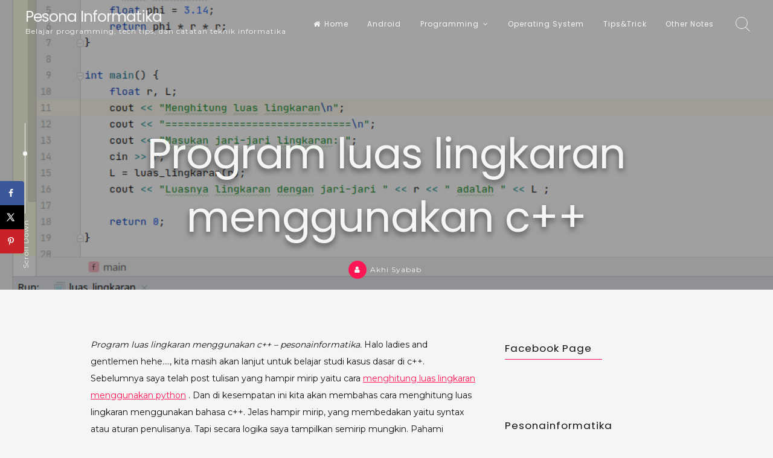

--- FILE ---
content_type: text/html; charset=UTF-8
request_url: https://pesonainformatika.com/cpp/program-luas-lingkaran-menggunakan-cpp/
body_size: 20355
content:
<!doctype html>
<html lang="en-US">
<head>
	<meta charset="UTF-8">
	<meta name="viewport" content="width=device-width, initial-scale=1">
	<link rel="profile" href="https://gmpg.org/xfn/11">
	<script>
(()=>{var e={};e.g=function(){if("object"==typeof globalThis)return globalThis;try{return this||new Function("return this")()}catch(e){if("object"==typeof window)return window}}(),function({ampUrl:n,isCustomizePreview:t,isAmpDevMode:r,noampQueryVarName:o,noampQueryVarValue:s,disabledStorageKey:i,mobileUserAgents:a,regexRegex:c}){if("undefined"==typeof sessionStorage)return;const d=new RegExp(c);if(!a.some((e=>{const n=e.match(d);return!(!n||!new RegExp(n[1],n[2]).test(navigator.userAgent))||navigator.userAgent.includes(e)})))return;e.g.addEventListener("DOMContentLoaded",(()=>{const e=document.getElementById("amp-mobile-version-switcher");if(!e)return;e.hidden=!1;const n=e.querySelector("a[href]");n&&n.addEventListener("click",(()=>{sessionStorage.removeItem(i)}))}));const g=r&&["paired-browsing-non-amp","paired-browsing-amp"].includes(window.name);if(sessionStorage.getItem(i)||t||g)return;const u=new URL(location.href),m=new URL(n);m.hash=u.hash,u.searchParams.has(o)&&s===u.searchParams.get(o)?sessionStorage.setItem(i,"1"):m.href!==u.href&&(window.stop(),location.replace(m.href))}({"ampUrl":"https:\/\/pesonainformatika.com\/cpp\/program-luas-lingkaran-menggunakan-cpp\/?amp=1","noampQueryVarName":"noamp","noampQueryVarValue":"mobile","disabledStorageKey":"amp_mobile_redirect_disabled","mobileUserAgents":["Mobile","Android","Silk\/","Kindle","BlackBerry","Opera Mini","Opera Mobi"],"regexRegex":"^\\\/((?:.|\\n)+)\\\/([i]*)$","isCustomizePreview":false,"isAmpDevMode":false})})();
</script>
<!-- Manifest added by SuperPWA - Progressive Web Apps Plugin For WordPress -->
<link rel="manifest" href="/superpwa-manifest-nginx.json">
<meta name="theme-color" content="#D5E0EB">
<meta name="mobile-web-app-capable" content="yes">
<meta name="apple-touch-fullscreen" content="yes">
<meta name="apple-mobile-web-app-title" content="Pesona Informatika">
<meta name="application-name" content="Pesona Informatika">
<meta name="apple-mobile-web-app-capable" content="yes">
<meta name="apple-mobile-web-app-status-bar-style" content="default">
<link rel="apple-touch-icon"  href="https://pesonainformatika.com/wp-content/uploads/2021/06/pesonainformatika-logo.png">
<link rel="apple-touch-icon" sizes="192x192" href="https://pesonainformatika.com/wp-content/uploads/2021/06/pesonainformatika-logo.png">
<!-- / SuperPWA.com -->
<meta name='robots' content='index, follow, max-image-preview:large, max-snippet:-1, max-video-preview:-1' />
	<style>img:is([sizes="auto" i], [sizes^="auto," i]) { contain-intrinsic-size: 3000px 1500px }</style>
	
	<!-- This site is optimized with the Yoast SEO plugin v26.0 - https://yoast.com/wordpress/plugins/seo/ -->
	<title>Program luas lingkaran menggunakan c++ - Pesona Informatika</title>
	<meta name="description" content="Mudah kok, cara membuat program sederhana luas lingkaran menggunakan c++ . Simak beberapa contoh berikut dan praktikan. Semoga bermanfaat" />
	<link rel="canonical" href="https://pesonainformatika.com/cpp/program-luas-lingkaran-menggunakan-cpp/" />
	<meta name="author" content="Akhi Syabab" />
	<meta name="twitter:label1" content="Written by" />
	<meta name="twitter:data1" content="Akhi Syabab" />
	<meta name="twitter:label2" content="Est. reading time" />
	<meta name="twitter:data2" content="2 minutes" />
	<script type="application/ld+json" class="yoast-schema-graph">{"@context":"https://schema.org","@graph":[{"@type":"WebPage","@id":"https://pesonainformatika.com/cpp/program-luas-lingkaran-menggunakan-cpp/","url":"https://pesonainformatika.com/cpp/program-luas-lingkaran-menggunakan-cpp/","name":"Program luas lingkaran menggunakan c++ - Pesona Informatika","isPartOf":{"@id":"https://pesonainformatika.com/#website"},"primaryImageOfPage":{"@id":"https://pesonainformatika.com/cpp/program-luas-lingkaran-menggunakan-cpp/#primaryimage"},"image":{"@id":"https://pesonainformatika.com/cpp/program-luas-lingkaran-menggunakan-cpp/#primaryimage"},"thumbnailUrl":"https://pesonainformatika.com/wp-content/uploads/2020/10/program-menghitung-luas-lingkaran-menggunak-c-cover-pesonainformatika.png","datePublished":"2020-10-20T07:38:22+00:00","dateModified":"2020-10-20T07:41:15+00:00","author":{"@id":"https://pesonainformatika.com/#/schema/person/677641d1051af3e396d3c950a8ddfc05"},"description":"Mudah kok, cara membuat program sederhana luas lingkaran menggunakan c++ . Simak beberapa contoh berikut dan praktikan. Semoga bermanfaat","breadcrumb":{"@id":"https://pesonainformatika.com/cpp/program-luas-lingkaran-menggunakan-cpp/#breadcrumb"},"inLanguage":"en-US","potentialAction":[{"@type":"ReadAction","target":["https://pesonainformatika.com/cpp/program-luas-lingkaran-menggunakan-cpp/"]}]},{"@type":"ImageObject","inLanguage":"en-US","@id":"https://pesonainformatika.com/cpp/program-luas-lingkaran-menggunakan-cpp/#primaryimage","url":"https://pesonainformatika.com/wp-content/uploads/2020/10/program-menghitung-luas-lingkaran-menggunak-c-cover-pesonainformatika.png","contentUrl":"https://pesonainformatika.com/wp-content/uploads/2020/10/program-menghitung-luas-lingkaran-menggunak-c-cover-pesonainformatika.png","width":997,"height":699,"caption":"program menghitung luas lingkaran menggunakan c++ - cover"},{"@type":"BreadcrumbList","@id":"https://pesonainformatika.com/cpp/program-luas-lingkaran-menggunakan-cpp/#breadcrumb","itemListElement":[{"@type":"ListItem","position":1,"name":"Home","item":"https://pesonainformatika.com/"},{"@type":"ListItem","position":2,"name":"Program luas lingkaran menggunakan c++"}]},{"@type":"WebSite","@id":"https://pesonainformatika.com/#website","url":"https://pesonainformatika.com/","name":"Pesona Informatika","description":"Belajar programming, tech tips, dan catatan teknik informatika","potentialAction":[{"@type":"SearchAction","target":{"@type":"EntryPoint","urlTemplate":"https://pesonainformatika.com/?s={search_term_string}"},"query-input":{"@type":"PropertyValueSpecification","valueRequired":true,"valueName":"search_term_string"}}],"inLanguage":"en-US"},{"@type":"Person","@id":"https://pesonainformatika.com/#/schema/person/677641d1051af3e396d3c950a8ddfc05","name":"Akhi Syabab","image":{"@type":"ImageObject","inLanguage":"en-US","@id":"https://pesonainformatika.com/#/schema/person/image/","url":"https://secure.gravatar.com/avatar/9b6a3c06f0967f935fc5e89c25c2da0975991be48dcd7a3efdd2ab56f3b618d3?s=96&r=g","contentUrl":"https://secure.gravatar.com/avatar/9b6a3c06f0967f935fc5e89c25c2da0975991be48dcd7a3efdd2ab56f3b618d3?s=96&r=g","caption":"Akhi Syabab"},"description":"Programmer python yang punya banyak ambisi. Remote developer at remoteworker.id Software Agency","sameAs":["http://localhost:8080","https://www.facebook.com/akhiisstudying"],"url":"https://pesonainformatika.com/author/admin/"}]}</script>
	<!-- / Yoast SEO plugin. -->


<!-- Hubbub v.1.35.2 https://morehubbub.com/ -->
<meta property="og:locale" content="en_US" />
<meta property="og:type" content="article" />
<meta property="og:title" content="Program luas lingkaran menggunakan c++" />
<meta property="og:description" content="Mudah kok, cara membuat program sederhana luas lingkaran menggunakan c++ . Simak beberapa contoh berikut dan praktikan. Semoga bermanfaat" />
<meta property="og:url" content="https://pesonainformatika.com/cpp/program-luas-lingkaran-menggunakan-cpp/" />
<meta property="og:site_name" content="Pesona Informatika" />
<meta property="og:updated_time" content="2020-10-20T07:41:15+00:00" />
<meta property="article:published_time" content="2020-10-20T07:38:22+00:00" />
<meta property="article:modified_time" content="2020-10-20T07:41:15+00:00" />
<meta name="twitter:card" content="summary_large_image" />
<meta name="twitter:title" content="Program luas lingkaran menggunakan c++" />
<meta name="twitter:description" content="Mudah kok, cara membuat program sederhana luas lingkaran menggunakan c++ . Simak beberapa contoh berikut dan praktikan. Semoga bermanfaat" />
<meta class="flipboard-article" content="Mudah kok, cara membuat program sederhana luas lingkaran menggunakan c++ . Simak beberapa contoh berikut dan praktikan. Semoga bermanfaat" />
<meta property="og:image" content="https://pesonainformatika.com/wp-content/uploads/2020/10/program-menghitung-luas-lingkaran-menggunak-c-cover-pesonainformatika.png" />
<meta name="twitter:image" content="https://pesonainformatika.com/wp-content/uploads/2020/10/program-menghitung-luas-lingkaran-menggunak-c-cover-pesonainformatika.png" />
<meta property="og:image:width" content="997" />
<meta property="og:image:height" content="699" />
<meta property="article:author" content="https://www.facebook.com/akhiisstudying" />
<!-- Hubbub v.1.35.2 https://morehubbub.com/ -->
<link rel='dns-prefetch' href='//www.googletagmanager.com' />
<link rel='dns-prefetch' href='//fonts.googleapis.com' />
<link rel='dns-prefetch' href='//pagead2.googlesyndication.com' />
<link rel="alternate" type="application/rss+xml" title="Pesona Informatika &raquo; Feed" href="https://pesonainformatika.com/feed/" />
<script>
window._wpemojiSettings = {"baseUrl":"https:\/\/s.w.org\/images\/core\/emoji\/16.0.1\/72x72\/","ext":".png","svgUrl":"https:\/\/s.w.org\/images\/core\/emoji\/16.0.1\/svg\/","svgExt":".svg","source":{"concatemoji":"https:\/\/pesonainformatika.com\/wp-includes\/js\/wp-emoji-release.min.js"}};
/*! This file is auto-generated */
!function(s,n){var o,i,e;function c(e){try{var t={supportTests:e,timestamp:(new Date).valueOf()};sessionStorage.setItem(o,JSON.stringify(t))}catch(e){}}function p(e,t,n){e.clearRect(0,0,e.canvas.width,e.canvas.height),e.fillText(t,0,0);var t=new Uint32Array(e.getImageData(0,0,e.canvas.width,e.canvas.height).data),a=(e.clearRect(0,0,e.canvas.width,e.canvas.height),e.fillText(n,0,0),new Uint32Array(e.getImageData(0,0,e.canvas.width,e.canvas.height).data));return t.every(function(e,t){return e===a[t]})}function u(e,t){e.clearRect(0,0,e.canvas.width,e.canvas.height),e.fillText(t,0,0);for(var n=e.getImageData(16,16,1,1),a=0;a<n.data.length;a++)if(0!==n.data[a])return!1;return!0}function f(e,t,n,a){switch(t){case"flag":return n(e,"\ud83c\udff3\ufe0f\u200d\u26a7\ufe0f","\ud83c\udff3\ufe0f\u200b\u26a7\ufe0f")?!1:!n(e,"\ud83c\udde8\ud83c\uddf6","\ud83c\udde8\u200b\ud83c\uddf6")&&!n(e,"\ud83c\udff4\udb40\udc67\udb40\udc62\udb40\udc65\udb40\udc6e\udb40\udc67\udb40\udc7f","\ud83c\udff4\u200b\udb40\udc67\u200b\udb40\udc62\u200b\udb40\udc65\u200b\udb40\udc6e\u200b\udb40\udc67\u200b\udb40\udc7f");case"emoji":return!a(e,"\ud83e\udedf")}return!1}function g(e,t,n,a){var r="undefined"!=typeof WorkerGlobalScope&&self instanceof WorkerGlobalScope?new OffscreenCanvas(300,150):s.createElement("canvas"),o=r.getContext("2d",{willReadFrequently:!0}),i=(o.textBaseline="top",o.font="600 32px Arial",{});return e.forEach(function(e){i[e]=t(o,e,n,a)}),i}function t(e){var t=s.createElement("script");t.src=e,t.defer=!0,s.head.appendChild(t)}"undefined"!=typeof Promise&&(o="wpEmojiSettingsSupports",i=["flag","emoji"],n.supports={everything:!0,everythingExceptFlag:!0},e=new Promise(function(e){s.addEventListener("DOMContentLoaded",e,{once:!0})}),new Promise(function(t){var n=function(){try{var e=JSON.parse(sessionStorage.getItem(o));if("object"==typeof e&&"number"==typeof e.timestamp&&(new Date).valueOf()<e.timestamp+604800&&"object"==typeof e.supportTests)return e.supportTests}catch(e){}return null}();if(!n){if("undefined"!=typeof Worker&&"undefined"!=typeof OffscreenCanvas&&"undefined"!=typeof URL&&URL.createObjectURL&&"undefined"!=typeof Blob)try{var e="postMessage("+g.toString()+"("+[JSON.stringify(i),f.toString(),p.toString(),u.toString()].join(",")+"));",a=new Blob([e],{type:"text/javascript"}),r=new Worker(URL.createObjectURL(a),{name:"wpTestEmojiSupports"});return void(r.onmessage=function(e){c(n=e.data),r.terminate(),t(n)})}catch(e){}c(n=g(i,f,p,u))}t(n)}).then(function(e){for(var t in e)n.supports[t]=e[t],n.supports.everything=n.supports.everything&&n.supports[t],"flag"!==t&&(n.supports.everythingExceptFlag=n.supports.everythingExceptFlag&&n.supports[t]);n.supports.everythingExceptFlag=n.supports.everythingExceptFlag&&!n.supports.flag,n.DOMReady=!1,n.readyCallback=function(){n.DOMReady=!0}}).then(function(){return e}).then(function(){var e;n.supports.everything||(n.readyCallback(),(e=n.source||{}).concatemoji?t(e.concatemoji):e.wpemoji&&e.twemoji&&(t(e.twemoji),t(e.wpemoji)))}))}((window,document),window._wpemojiSettings);
</script>
<!-- pesonainformatika.com is managing ads with Advanced Ads 2.0.12 – https://wpadvancedads.com/ --><script id="advads-ready">
			window.advanced_ads_ready=function(e,a){a=a||"complete";var d=function(e){return"interactive"===a?"loading"!==e:"complete"===e};d(document.readyState)?e():document.addEventListener("readystatechange",(function(a){d(a.target.readyState)&&e()}),{once:"interactive"===a})},window.advanced_ads_ready_queue=window.advanced_ads_ready_queue||[];		</script>
		<style id='wp-emoji-styles-inline-css'>

	img.wp-smiley, img.emoji {
		display: inline !important;
		border: none !important;
		box-shadow: none !important;
		height: 1em !important;
		width: 1em !important;
		margin: 0 0.07em !important;
		vertical-align: -0.1em !important;
		background: none !important;
		padding: 0 !important;
	}
</style>
<link rel='stylesheet' id='wp-block-library-css' href='https://pesonainformatika.com/wp-includes/css/dist/block-library/style.min.css' media='all' />
<style id='classic-theme-styles-inline-css'>
/*! This file is auto-generated */
.wp-block-button__link{color:#fff;background-color:#32373c;border-radius:9999px;box-shadow:none;text-decoration:none;padding:calc(.667em + 2px) calc(1.333em + 2px);font-size:1.125em}.wp-block-file__button{background:#32373c;color:#fff;text-decoration:none}
</style>
<style id='global-styles-inline-css'>
:root{--wp--preset--aspect-ratio--square: 1;--wp--preset--aspect-ratio--4-3: 4/3;--wp--preset--aspect-ratio--3-4: 3/4;--wp--preset--aspect-ratio--3-2: 3/2;--wp--preset--aspect-ratio--2-3: 2/3;--wp--preset--aspect-ratio--16-9: 16/9;--wp--preset--aspect-ratio--9-16: 9/16;--wp--preset--color--black: #000000;--wp--preset--color--cyan-bluish-gray: #abb8c3;--wp--preset--color--white: #ffffff;--wp--preset--color--pale-pink: #f78da7;--wp--preset--color--vivid-red: #cf2e2e;--wp--preset--color--luminous-vivid-orange: #ff6900;--wp--preset--color--luminous-vivid-amber: #fcb900;--wp--preset--color--light-green-cyan: #7bdcb5;--wp--preset--color--vivid-green-cyan: #00d084;--wp--preset--color--pale-cyan-blue: #8ed1fc;--wp--preset--color--vivid-cyan-blue: #0693e3;--wp--preset--color--vivid-purple: #9b51e0;--wp--preset--gradient--vivid-cyan-blue-to-vivid-purple: linear-gradient(135deg,rgba(6,147,227,1) 0%,rgb(155,81,224) 100%);--wp--preset--gradient--light-green-cyan-to-vivid-green-cyan: linear-gradient(135deg,rgb(122,220,180) 0%,rgb(0,208,130) 100%);--wp--preset--gradient--luminous-vivid-amber-to-luminous-vivid-orange: linear-gradient(135deg,rgba(252,185,0,1) 0%,rgba(255,105,0,1) 100%);--wp--preset--gradient--luminous-vivid-orange-to-vivid-red: linear-gradient(135deg,rgba(255,105,0,1) 0%,rgb(207,46,46) 100%);--wp--preset--gradient--very-light-gray-to-cyan-bluish-gray: linear-gradient(135deg,rgb(238,238,238) 0%,rgb(169,184,195) 100%);--wp--preset--gradient--cool-to-warm-spectrum: linear-gradient(135deg,rgb(74,234,220) 0%,rgb(151,120,209) 20%,rgb(207,42,186) 40%,rgb(238,44,130) 60%,rgb(251,105,98) 80%,rgb(254,248,76) 100%);--wp--preset--gradient--blush-light-purple: linear-gradient(135deg,rgb(255,206,236) 0%,rgb(152,150,240) 100%);--wp--preset--gradient--blush-bordeaux: linear-gradient(135deg,rgb(254,205,165) 0%,rgb(254,45,45) 50%,rgb(107,0,62) 100%);--wp--preset--gradient--luminous-dusk: linear-gradient(135deg,rgb(255,203,112) 0%,rgb(199,81,192) 50%,rgb(65,88,208) 100%);--wp--preset--gradient--pale-ocean: linear-gradient(135deg,rgb(255,245,203) 0%,rgb(182,227,212) 50%,rgb(51,167,181) 100%);--wp--preset--gradient--electric-grass: linear-gradient(135deg,rgb(202,248,128) 0%,rgb(113,206,126) 100%);--wp--preset--gradient--midnight: linear-gradient(135deg,rgb(2,3,129) 0%,rgb(40,116,252) 100%);--wp--preset--font-size--small: 12px;--wp--preset--font-size--medium: 20px;--wp--preset--font-size--large: 18px;--wp--preset--font-size--x-large: 42px;--wp--preset--font-size--regular: 14px;--wp--preset--font-size--larger: 22px;--wp--preset--spacing--20: 0.44rem;--wp--preset--spacing--30: 0.67rem;--wp--preset--spacing--40: 1rem;--wp--preset--spacing--50: 1.5rem;--wp--preset--spacing--60: 2.25rem;--wp--preset--spacing--70: 3.38rem;--wp--preset--spacing--80: 5.06rem;--wp--preset--shadow--natural: 6px 6px 9px rgba(0, 0, 0, 0.2);--wp--preset--shadow--deep: 12px 12px 50px rgba(0, 0, 0, 0.4);--wp--preset--shadow--sharp: 6px 6px 0px rgba(0, 0, 0, 0.2);--wp--preset--shadow--outlined: 6px 6px 0px -3px rgba(255, 255, 255, 1), 6px 6px rgba(0, 0, 0, 1);--wp--preset--shadow--crisp: 6px 6px 0px rgba(0, 0, 0, 1);}:where(.is-layout-flex){gap: 0.5em;}:where(.is-layout-grid){gap: 0.5em;}body .is-layout-flex{display: flex;}.is-layout-flex{flex-wrap: wrap;align-items: center;}.is-layout-flex > :is(*, div){margin: 0;}body .is-layout-grid{display: grid;}.is-layout-grid > :is(*, div){margin: 0;}:where(.wp-block-columns.is-layout-flex){gap: 2em;}:where(.wp-block-columns.is-layout-grid){gap: 2em;}:where(.wp-block-post-template.is-layout-flex){gap: 1.25em;}:where(.wp-block-post-template.is-layout-grid){gap: 1.25em;}.has-black-color{color: var(--wp--preset--color--black) !important;}.has-cyan-bluish-gray-color{color: var(--wp--preset--color--cyan-bluish-gray) !important;}.has-white-color{color: var(--wp--preset--color--white) !important;}.has-pale-pink-color{color: var(--wp--preset--color--pale-pink) !important;}.has-vivid-red-color{color: var(--wp--preset--color--vivid-red) !important;}.has-luminous-vivid-orange-color{color: var(--wp--preset--color--luminous-vivid-orange) !important;}.has-luminous-vivid-amber-color{color: var(--wp--preset--color--luminous-vivid-amber) !important;}.has-light-green-cyan-color{color: var(--wp--preset--color--light-green-cyan) !important;}.has-vivid-green-cyan-color{color: var(--wp--preset--color--vivid-green-cyan) !important;}.has-pale-cyan-blue-color{color: var(--wp--preset--color--pale-cyan-blue) !important;}.has-vivid-cyan-blue-color{color: var(--wp--preset--color--vivid-cyan-blue) !important;}.has-vivid-purple-color{color: var(--wp--preset--color--vivid-purple) !important;}.has-black-background-color{background-color: var(--wp--preset--color--black) !important;}.has-cyan-bluish-gray-background-color{background-color: var(--wp--preset--color--cyan-bluish-gray) !important;}.has-white-background-color{background-color: var(--wp--preset--color--white) !important;}.has-pale-pink-background-color{background-color: var(--wp--preset--color--pale-pink) !important;}.has-vivid-red-background-color{background-color: var(--wp--preset--color--vivid-red) !important;}.has-luminous-vivid-orange-background-color{background-color: var(--wp--preset--color--luminous-vivid-orange) !important;}.has-luminous-vivid-amber-background-color{background-color: var(--wp--preset--color--luminous-vivid-amber) !important;}.has-light-green-cyan-background-color{background-color: var(--wp--preset--color--light-green-cyan) !important;}.has-vivid-green-cyan-background-color{background-color: var(--wp--preset--color--vivid-green-cyan) !important;}.has-pale-cyan-blue-background-color{background-color: var(--wp--preset--color--pale-cyan-blue) !important;}.has-vivid-cyan-blue-background-color{background-color: var(--wp--preset--color--vivid-cyan-blue) !important;}.has-vivid-purple-background-color{background-color: var(--wp--preset--color--vivid-purple) !important;}.has-black-border-color{border-color: var(--wp--preset--color--black) !important;}.has-cyan-bluish-gray-border-color{border-color: var(--wp--preset--color--cyan-bluish-gray) !important;}.has-white-border-color{border-color: var(--wp--preset--color--white) !important;}.has-pale-pink-border-color{border-color: var(--wp--preset--color--pale-pink) !important;}.has-vivid-red-border-color{border-color: var(--wp--preset--color--vivid-red) !important;}.has-luminous-vivid-orange-border-color{border-color: var(--wp--preset--color--luminous-vivid-orange) !important;}.has-luminous-vivid-amber-border-color{border-color: var(--wp--preset--color--luminous-vivid-amber) !important;}.has-light-green-cyan-border-color{border-color: var(--wp--preset--color--light-green-cyan) !important;}.has-vivid-green-cyan-border-color{border-color: var(--wp--preset--color--vivid-green-cyan) !important;}.has-pale-cyan-blue-border-color{border-color: var(--wp--preset--color--pale-cyan-blue) !important;}.has-vivid-cyan-blue-border-color{border-color: var(--wp--preset--color--vivid-cyan-blue) !important;}.has-vivid-purple-border-color{border-color: var(--wp--preset--color--vivid-purple) !important;}.has-vivid-cyan-blue-to-vivid-purple-gradient-background{background: var(--wp--preset--gradient--vivid-cyan-blue-to-vivid-purple) !important;}.has-light-green-cyan-to-vivid-green-cyan-gradient-background{background: var(--wp--preset--gradient--light-green-cyan-to-vivid-green-cyan) !important;}.has-luminous-vivid-amber-to-luminous-vivid-orange-gradient-background{background: var(--wp--preset--gradient--luminous-vivid-amber-to-luminous-vivid-orange) !important;}.has-luminous-vivid-orange-to-vivid-red-gradient-background{background: var(--wp--preset--gradient--luminous-vivid-orange-to-vivid-red) !important;}.has-very-light-gray-to-cyan-bluish-gray-gradient-background{background: var(--wp--preset--gradient--very-light-gray-to-cyan-bluish-gray) !important;}.has-cool-to-warm-spectrum-gradient-background{background: var(--wp--preset--gradient--cool-to-warm-spectrum) !important;}.has-blush-light-purple-gradient-background{background: var(--wp--preset--gradient--blush-light-purple) !important;}.has-blush-bordeaux-gradient-background{background: var(--wp--preset--gradient--blush-bordeaux) !important;}.has-luminous-dusk-gradient-background{background: var(--wp--preset--gradient--luminous-dusk) !important;}.has-pale-ocean-gradient-background{background: var(--wp--preset--gradient--pale-ocean) !important;}.has-electric-grass-gradient-background{background: var(--wp--preset--gradient--electric-grass) !important;}.has-midnight-gradient-background{background: var(--wp--preset--gradient--midnight) !important;}.has-small-font-size{font-size: var(--wp--preset--font-size--small) !important;}.has-medium-font-size{font-size: var(--wp--preset--font-size--medium) !important;}.has-large-font-size{font-size: var(--wp--preset--font-size--large) !important;}.has-x-large-font-size{font-size: var(--wp--preset--font-size--x-large) !important;}
:where(.wp-block-post-template.is-layout-flex){gap: 1.25em;}:where(.wp-block-post-template.is-layout-grid){gap: 1.25em;}
:where(.wp-block-columns.is-layout-flex){gap: 2em;}:where(.wp-block-columns.is-layout-grid){gap: 2em;}
:root :where(.wp-block-pullquote){font-size: 1.5em;line-height: 1.6;}
</style>
<link rel='stylesheet' id='wp-date-remover-css' href='https://pesonainformatika.com/wp-content/plugins/wp-date-remover/public/css/wp-date-remover-public.css' media='all' />
<link rel='stylesheet' id='freddo-style-css' href='https://pesonainformatika.com/wp-content/themes/freddo/style.css' media='all' />
<link rel='stylesheet' id='font-awesome-css' href='https://pesonainformatika.com/wp-content/themes/freddo/css/font-awesome.min.css' media='all' />
<!--[if IE]>
<link rel='stylesheet' id='freddo-ie-css' href='https://pesonainformatika.com/wp-content/themes/freddo/css/ie.css' media='all' />
<![endif]-->
<link crossorigin="anonymous" rel='stylesheet' id='freddo-googlefonts-css' href='//fonts.googleapis.com/css2?family=Poppins:wght@400;700&#038;family=Montserrat:wght@400;700&#038;display=swap' media='all' />
<link rel='stylesheet' id='dpsp-frontend-style-pro-css' href='https://pesonainformatika.com/wp-content/plugins/social-pug/assets/dist/style-frontend-pro.css' media='all' />
<style id='dpsp-frontend-style-pro-inline-css'>

				@media screen and ( max-width : 720px ) {
					.dpsp-content-wrapper.dpsp-hide-on-mobile,
					.dpsp-share-text.dpsp-hide-on-mobile {
						display: none;
					}
					.dpsp-has-spacing .dpsp-networks-btns-wrapper li {
						margin:0 2% 10px 0;
					}
					.dpsp-network-btn.dpsp-has-label:not(.dpsp-has-count) {
						max-height: 40px;
						padding: 0;
						justify-content: center;
					}
					.dpsp-content-wrapper.dpsp-size-small .dpsp-network-btn.dpsp-has-label:not(.dpsp-has-count){
						max-height: 32px;
					}
					.dpsp-content-wrapper.dpsp-size-large .dpsp-network-btn.dpsp-has-label:not(.dpsp-has-count){
						max-height: 46px;
					}
				}
			
			@media screen and ( max-width : 720px ) {
				aside#dpsp-floating-sidebar.dpsp-hide-on-mobile.opened {
					display: none;
				}
			}
			
</style>
<script id="sfpp-fb-root-js-extra">
var sfpp_script_vars = {"language":"en_US","appId":"297186066963865"};
</script>
<script async="async" src="https://pesonainformatika.com/wp-content/plugins/simple-facebook-twitter-widget/js/simple-facebook-page-root.js" id="sfpp-fb-root-js"></script>
<script src="https://pesonainformatika.com/wp-includes/js/jquery/jquery.min.js" id="jquery-core-js"></script>
<script src="https://pesonainformatika.com/wp-includes/js/jquery/jquery-migrate.min.js" id="jquery-migrate-js"></script>
<script src="https://pesonainformatika.com/wp-content/plugins/wp-date-remover/public/js/wp-date-remover-public.js" id="wp-date-remover-js"></script>

<!-- Google tag (gtag.js) snippet added by Site Kit -->
<!-- Google Analytics snippet added by Site Kit -->
<script src="https://www.googletagmanager.com/gtag/js?id=G-VL4PRBCDQZ" id="google_gtagjs-js" async></script>
<script id="google_gtagjs-js-after">
window.dataLayer = window.dataLayer || [];function gtag(){dataLayer.push(arguments);}
gtag("set","linker",{"domains":["pesonainformatika.com"]});
gtag("js", new Date());
gtag("set", "developer_id.dZTNiMT", true);
gtag("config", "G-VL4PRBCDQZ");
</script>
<link rel="https://api.w.org/" href="https://pesonainformatika.com/wp-json/" /><link rel="alternate" title="JSON" type="application/json" href="https://pesonainformatika.com/wp-json/wp/v2/posts/3115" /><link rel="EditURI" type="application/rsd+xml" title="RSD" href="https://pesonainformatika.com/xmlrpc.php?rsd" />
<meta name="generator" content="WordPress 6.8.3" />
<link rel='shortlink' href='https://pesonainformatika.com/?p=3115' />
<link rel="alternate" title="oEmbed (JSON)" type="application/json+oembed" href="https://pesonainformatika.com/wp-json/oembed/1.0/embed?url=https%3A%2F%2Fpesonainformatika.com%2Fcpp%2Fprogram-luas-lingkaran-menggunakan-cpp%2F" />
<link rel="alternate" title="oEmbed (XML)" type="text/xml+oembed" href="https://pesonainformatika.com/wp-json/oembed/1.0/embed?url=https%3A%2F%2Fpesonainformatika.com%2Fcpp%2Fprogram-luas-lingkaran-menggunakan-cpp%2F&#038;format=xml" />
<meta name="generator" content="Site Kit by Google 1.162.1" /><link rel="alternate" type="text/html" media="only screen and (max-width: 640px)" href="https://pesonainformatika.com/cpp/program-luas-lingkaran-menggunakan-cpp/?amp=1"><style id="freddo-custom-css">	.site-branding .site-description,
	.main-navigation > div > ul > li > a,
	.site-branding .site-title a,
	.freddoBigText header.entry-header,
	.freddoBigText header.entry-header .entry-meta > span i,
	.freddoBigText header.entry-header .entry-meta > span a,
	.main-navigation ul ul a,
	header.site-header .crestaMenuButton a,
	.flex-direction-nav a,
	.flexslider:hover .flex-direction-nav .flex-prev:hover,
	.flexslider:hover .flex-direction-nav .flex-next:hover,
	.flexslider .slides > li .flexText .inside,
	.scrollDown,
	.menu-toggle,
	.menu-toggle:hover,
	.menu-toggle:focus,
	.menu-toggle:active {
		color: #f5f5f5;
	}
	header.site-header .crestaMenuButton:hover a,
	header.site-header .crestaMenuButton:active a,
	header.site-header .crestaMenuButton:focus a {
		color: #f5f5f5 !important;
	}
	.search-button .search-line,
	.hamburger-menu .hamburger-inner,
	.hamburger-menu .hamburger-inner:after,
	.hamburger-menu .hamburger-inner:before,
	.scrollDown span:before {
		background-color: #f5f5f5;
	}
	.search-button .search-circle,
	.scrollDown span:after {
		border-color: #f5f5f5;
	}
	@media all and (max-width: 1025px) {
		.main-navigation ul li .indicator,
		.main-navigation > div > ul > li > a,
		.main-navigation ul ul a {
			border-color: #f5f5f5;
		}
		.main-navigation ul li .indicator:before {
			color: #f5f5f5;
		}
	}
		header.site-header .crestaMenuButton,
	.freddoBigText header.entry-header .entry-meta > span i,
	.main-navigation > div > ul > li > a::before,
	.flex-control-paging li a,
	.menu-toggle,
	.menu-toggle:hover,
	.menu-toggle:focus,
	.menu-toggle:active,
	.flexslider .slides > li .flexText .inside h2:after {
		background-color: #FF1654;
	}
		header.site-header {
		background-color: rgba(18, 18, 18,0.0);
	}
	header.site-header.menuMinor,
	header.site-header.noImage {
		background-color: rgba(18, 18, 18,1);
	}
	.flexslider .slides > li .flexText,
	.freddoImageOp {
		background-color: rgba(18, 18, 18,0.4);
	}
	.main-navigation ul ul a {
		background-color: #121212;
	}
	@media all and (max-width: 1025px) {
		header.site-header {
			background-color: rgba(18, 18, 18,1) !important;
		}
		.main-navigation.toggled .nav-menu {
			background: #121212;
		}
	}
		a, a:visited,
	blockquote::before,
	.woocommerce ul.products > li .price,
	.woocommerce div.product .summary .price,
	.woocommerce-store-notice .woocommerce-store-notice__dismiss-link,
	.woocommerce-store-notice .woocommerce-store-notice__dismiss-link:hover,
	.woocommerce-store-notice a,
	.woocommerce-store-notice a:hover,
	.freddo_onepage_section .entry-meta .entry-date {
		color: #FF1654;
	}
	hr,
	.navigation.pagination .nav-links .prev,
	.woocommerce-pagination > ul.page-numbers li a.prev,
	.navigation.pagination .nav-links .next,
	.woocommerce-pagination > ul.page-numbers li a.next,
	.navigation.pagination .nav-links a,
	.woocommerce-pagination > ul.page-numbers li a,
	#wp-calendar > caption,
	.hentry header.entry-header .entry-meta > span i,
	.hentry footer.entry-footer span:not(.read-more) i,
	.widget_tag_cloud a,
	button,
	input[type="button"],
	input[type="reset"],
	input[type="submit"],
	.entry-featuredImg .entry-featuredImg-border:before,
	.entry-wooImage .entry-featuredImg-border:before,
	.entry-featuredImg .entry-featuredImg-border:after,
	.entry-wooImage .entry-featuredImg-border:after,
	footer.entry-footer span.read-more a, a.more-link,
	#toTop,
	.content-area .onsale,
	.woocommerce .wooImage .button,
	.woocommerce .wooImage .added_to_cart,
	.woocommerce-error li a,
	.woocommerce-message a,
	.return-to-shop a,
	.wc-proceed-to-checkout .button.checkout-button,
	.widget_shopping_cart p.buttons a,
	.woocommerce .wishlist_table td.product-add-to-cart a,
	.woocommerce .content-area .woocommerce-tabs .tabs li.active a,
	.widget_price_filter .ui-slider .ui-slider-range,
	.widget_price_filter .ui-slider .ui-slider-handle,
	.freddoButton,
	.freddoButton.aboutus a,
	.freddo_main_text:after,
	.serviceText:after,
	ul.freddo_sectionmap li a span.box,
	ul.freddo_sectionmap li span.text,
	.page-links a {
		background-color: #FF1654;
	}
	blockquote,
	.navigation.pagination .nav-links span.current,
	.woocommerce-pagination > ul.page-numbers li span,
	.widget .widget-title h3,
	#wp-calendar tbody td#today,
	footer.site-footer,
	.woocommerce ul.products > li:hover,
	.woocommerce ul.products > li:focus,
	.woocommerce ul.products > li h2:after {
		border-color: #FF1654;
	}
		#tertiary.widget-area a {
		color: #FF1654;
	}
	#tertiary.widget-area .widget_tag_cloud a,
	#tertiary.widget-area button,
	#tertiary.widget-area input[type="button"],
	#tertiary.widget-area input[type="reset"],
	#tertiary.widget-area input[type="submit"],
	#tertiary.widget-area .widget_price_filter .ui-slider .ui-slider-range,
	#tertiary.widget-area .widget_price_filter .ui-slider .ui-slider-handle {
		background-color: #FF1654;
	}
	#tertiary.widget-area .widget .widget-title h3,
	#tertiary.widget-area #wp-calendar tbody td#today {
		border-color: #FF1654;
	}
		footer.site-footer a {
		color: #e4e2e2;
	}
	.mainFooter .freddoFooterWidget .widget_tag_cloud a,
	.mainFooter .freddoFooterWidget button,
	.mainFooter .freddoFooterWidget input[type="button"],
	.mainFooter .freddoFooterWidget input[type="reset"],
	.mainFooter .freddoFooterWidget input[type="submit"],
	.mainFooter .freddoFooterWidget .widget_price_filter .ui-slider .ui-slider-range,
	.mainFooter .freddoFooterWidget .widget_price_filter .ui-slider .ui-slider-handle {
		background-color: #e4e2e2;
	}
	.mainFooter .freddoFooterWidget aside.footer .widget .widget-title h3,
	.mainFooter .freddoFooterWidget aside.footer #wp-calendar tbody td#today {
		border-color: #e4e2e2;
	}
		footer.site-footer {
		background-color: #222222;
	}
	.mainFooter .freddoFooterWidget .widget_tag_cloud a,
	.mainFooter .freddoFooterWidget button,
	.mainFooter .freddoFooterWidget input[type="button"],
	.mainFooter .freddoFooterWidget input[type="reset"],
	.mainFooter .freddoFooterWidget input[type="submit"] {
		color: #222222;
	}
		footer.site-footer {
		color: #afafaf;
	}
	.mainFooter .freddoFooterWidget .widget_tag_cloud a:hover,
	.mainFooter .freddoFooterWidget .widget_tag_cloud a:focus,
	.mainFooter .freddoFooterWidget .widget_tag_cloud a:active {
		background-color: #afafaf;
	}
		body,
	input,
	select,
	optgroup,
	textarea,
	input[type="text"],
	input[type="email"],
	input[type="url"],
	input[type="password"],
	input[type="search"],
	input[type="number"],
	input[type="tel"],
	input[type="range"],
	input[type="date"],
	input[type="month"],
	input[type="week"],
	input[type="time"],
	input[type="datetime"],
	input[type="datetime-local"],
	input[type="color"],
	textarea,
	a:hover,
	a:focus,
	a:active,
	.nav-links .meta-nav,
	.search-container input[type="search"],
	.hentry header.entry-header .entry-meta > span a,
	.hentry header.entry-header h2 a,
	.hentry footer.entry-footer span:not(.read-more) a,
	.site-social-float a,
	aside ul.product-categories li a:before {
		color: #121212;
	}
	.woocommerce ul.products > li .price {
		color: #121212 !important;
	}
	.search-container ::-webkit-input-placeholder {
		color: #121212;
	}
	.search-container ::-moz-placeholder {
		color: #121212;
	}
	.search-container :-ms-input-placeholder {
		color: #121212;
	}
	.search-container :-moz-placeholder {
		color: #121212;
	}
	button:hover,
	input[type="button"]:hover,
	input[type="reset"]:hover,
	input[type="submit"]:hover,
	button:active, button:focus,
	input[type="button"]:active,
	input[type="button"]:focus,
	input[type="reset"]:active,
	input[type="reset"]:focus,
	input[type="submit"]:active,
	input[type="submit"]:focus,
	.navigation.pagination .nav-links a:hover,
	.navigation.pagination .nav-links a:focus,
	.woocommerce-pagination > ul.page-numbers li a:hover,
	.woocommerce-pagination > ul.page-numbers li a:focus,
	.widget_tag_cloud a:hover,
	.widget_tag_cloud a:focus,
	.widget_tag_cloud a:active,
	footer.entry-footer span.read-more a:hover,
	footer.entry-footer span.read-more a:focus,
	a.more-link:hover,
	a.more-link:focus,
	.woocommerce ul.products > li:hover .wooImage .button,
	.woocommerce ul.products > li:hover .wooImage .added_to_cart,
	.woocommerce-error li a:hover,
	.woocommerce-message a:hover,
	.return-to-shop a:hover,
	.wc-proceed-to-checkout .button.checkout-button:hover,
	.widget_shopping_cart p.buttons a:hover,
	.freddoButton:hover,
	.freddoButton:focus,
	.freddoButton:active,
	.freddoButton.aboutus a:hover,
	.freddoButton.aboutus a:focus,
	.freddoButton.aboutus a:active,
	.page-links > .page-links-number,
	.woocommerce-store-notice {
		background-color: #121212;
	}
	.entry-featuredImg .entry-featuredImg-border,
	.entry-wooImage .entry-featuredImg-border {
		background-color: rgba(18, 18, 18,0.0);
	}
	.entry-featuredImg:hover .entry-featuredImg-border,
	.entry-featuredImg:focus .entry-featuredImg-border,
	.woocommerce ul.products > li:hover .entry-featuredImg-border,
	.woocommerce ul.products > li:focus .entry-featuredImg-border {
		background-color: rgba(18, 18, 18,0.2);
	}
	input[type="text"]:focus,
	input[type="email"]:focus,
	input[type="url"]:focus,
	input[type="password"]:focus,
	input[type="search"]:focus,
	input[type="number"]:focus,
	input[type="tel"]:focus,
	input[type="range"]:focus,
	input[type="date"]:focus,
	input[type="month"]:focus,
	input[type="week"]:focus,
	input[type="time"]:focus,
	input[type="datetime"]:focus,
	input[type="datetime-local"]:focus,
	input[type="color"]:focus,
	textarea:focus,
	select:focus,
	.woocommerce-MyAccount-navigation ul li.is-active {
		border-color: #121212;
	}
	.fLoader1 {
		border-bottom: #121212 2px solid;
		border-left: #121212 2px solid;
	}
	.fLoader1 div {
		border-bottom: #121212 2px solid;
		border-right: #121212 2px solid;
	}
		button,
	input[type="button"],
	input[type="reset"],
	input[type="submit"],
	.navigation.pagination .nav-links .prev,
	.woocommerce-pagination > ul.page-numbers li a.prev,
	.navigation.pagination .nav-links .next,
	.woocommerce-pagination > ul.page-numbers li a.next,
	.navigation.pagination .nav-links a,
	.woocommerce-pagination > ul.page-numbers li a,
	#wp-calendar > caption,
	.widget_tag_cloud a,
	footer.entry-footer span.read-more a, a.more-link,
	#toTop,
	.content-area .onsale,
	.woocommerce .wooImage .button,
	.woocommerce .wooImage .added_to_cart,
	.woocommerce-error li a,
	.woocommerce-message a,
	.return-to-shop a,
	.wc-proceed-to-checkout .button.checkout-button,
	.widget_shopping_cart p.buttons a,
	.woocommerce .wishlist_table td.product-add-to-cart a,
	.woocommerce .content-area .woocommerce-tabs .tabs li.active a,
	.widget_price_filter .price_slider_amount .button,
	.woocommerce div.product form.cart .button,
	.freddoButton a, .freddoButton a:hover, .freddoButton a:focus, .freddoButton a:active,
	ul.freddo_sectionmap li span.text,
	.page-links a,
	.page-links a:hover,
	.page-links a:focus,
	.page-links a:active,
	.page-links > .page-links-number,
	.woocommerce-store-notice {
		color: #f5f5f5;
	}
	body,
	select,
	.search-container .focus-bg,
	.freddoLoader,
	.site-social-float a {
		background-color: #f5f5f5;
	}
		input ~ .focus-bg, textarea ~ .focus-bg,
	#wp-calendar th,
	header.page-header,
	.wp-caption .wp-caption-text,
	.woocommerce .content-area .woocommerce-tabs .tabs,
	.woocommerce-message,
	.woocommerce-info,
	.woocommerce-error,
	.woocommerce table.shop_attributes tr,
	.woocommerce table.shop_attributes tr th,
	.woocommerce-page .entry-content table thead th,
	.woocommerce-page .entry-content table tr:nth-child(even),
	#payment .payment_methods li .payment_box,
	.widget_price_filter .price_slider_wrapper .ui-widget-content {
		background-color: #e0e0e0;
	}
	.star-rating:before {
		color: #e0e0e0;
	}
	input[type="text"],
	input[type="email"],
	input[type="url"],
	input[type="password"],
	input[type="search"],
	input[type="number"],
	input[type="tel"],
	input[type="range"],
	input[type="date"],
	input[type="month"],
	input[type="week"],
	input[type="time"],
	input[type="datetime"],
	input[type="datetime-local"],
	input[type="color"],
	textarea,
	.inc-input input:focus,
	.inc-input textarea:focus,
	select,
	.site-main .post-navigation,
	#wp-calendar tbody td,
	aside ul.menu .indicatorBar,
	aside ul.product-categories .indicatorBar,
	.hentry,
	#comments ol .pingback,
	#comments ol article,
	#comments .reply,
	.woocommerce ul.products > li,
	body.woocommerce form.cart,
	.woocommerce .product_meta,
	.woocommerce .single_variation,
	.woocommerce .woocommerce-tabs,
	.woocommerce #reviews #comments ol.commentlist li .comment-text,
	.woocommerce p.stars a.star-1,
	.woocommerce p.stars a.star-2,
	.woocommerce p.stars a.star-3,
	.woocommerce p.stars a.star-4,
	.single-product div.product .woocommerce-product-rating,
	.woocommerce-page .entry-content table,
	.woocommerce-page .entry-content table thead th,
	#order_review, #order_review_heading,
	#payment,
	#payment .payment_methods li,
	.widget_shopping_cart p.total,
	.site-social-float a,
	.freddo-breadcrumbs,
	.rank-math-breadcrumb,
	ul.woocommerce-thankyou-order-details li,
	.woocommerce-MyAccount-navigation ul li {
		border-color: #e0e0e0;
	}
	aside ul li,
	aside ul.menu li a,
	aside ul.product-categories li a {
		border-bottom-color: #e0e0e0;
	}
		#tertiary.widget-area,
	.close-hamburger,
	#tertiary.widget-area a:hover,
	#tertiary.widget-area a:focus,
	#tertiary.widget-area a:active,
	#tertiary.widget-area aside ul.product-categories li a:before {
		color: #121212;
	}
	#tertiary.widget-area .widget_tag_cloud a:hover,
	#tertiary.widget-area .widget_tag_cloud a:focus,
	#tertiary.widget-area .widget_tag_cloud a:active,
	.close-ham-inner:before,
	.close-ham-inner:after,
	#tertiary.widget-area .nano-content::-webkit-scrollbar-thumb {
		background-color: #121212;
	}
	#tertiary.widget-area .nano-content::-webkit-scrollbar-track {
		background-color: rgba(18, 18, 18,0.15);
	}
	#tertiary.widget-area .nano-content {
		scrollbar-color: #121212 rgba(18, 18, 18,0.15);
	}
		#tertiary.widget-area {
		background-color: #f5f5f5;
	}
	#tertiary.widget-area .widget_tag_cloud a,
	#tertiary.widget-area button,
	#tertiary.widget-area input[type="button"],
	#tertiary.widget-area input[type="reset"],
	#tertiary.widget-area input[type="submit"] {
		color: #f5f5f5;
	}
	</style>
<!-- Google AdSense meta tags added by Site Kit -->
<meta name="google-adsense-platform-account" content="ca-host-pub-2644536267352236">
<meta name="google-adsense-platform-domain" content="sitekit.withgoogle.com">
<!-- End Google AdSense meta tags added by Site Kit -->
<meta name="hubbub-info" description="Hubbub 1.35.2"><link rel="amphtml" href="https://pesonainformatika.com/cpp/program-luas-lingkaran-menggunakan-cpp/?amp=1">
<!-- Google AdSense snippet added by Site Kit -->
<script async src="https://pagead2.googlesyndication.com/pagead/js/adsbygoogle.js?client=ca-pub-8452215127196865&amp;host=ca-host-pub-2644536267352236" crossorigin="anonymous"></script>

<!-- End Google AdSense snippet added by Site Kit -->
<style>#amp-mobile-version-switcher{left:0;position:absolute;width:100%;z-index:100}#amp-mobile-version-switcher>a{background-color:#444;border:0;color:#eaeaea;display:block;font-family:-apple-system,BlinkMacSystemFont,Segoe UI,Roboto,Oxygen-Sans,Ubuntu,Cantarell,Helvetica Neue,sans-serif;font-size:16px;font-weight:600;padding:15px 0;text-align:center;-webkit-text-decoration:none;text-decoration:none}#amp-mobile-version-switcher>a:active,#amp-mobile-version-switcher>a:focus,#amp-mobile-version-switcher>a:hover{-webkit-text-decoration:underline;text-decoration:underline}</style><style type="text/css">.saboxplugin-wrap{-webkit-box-sizing:border-box;-moz-box-sizing:border-box;-ms-box-sizing:border-box;box-sizing:border-box;border:1px solid #eee;width:100%;clear:both;display:block;overflow:hidden;word-wrap:break-word;position:relative}.saboxplugin-wrap .saboxplugin-gravatar{float:left;padding:0 20px 20px 20px}.saboxplugin-wrap .saboxplugin-gravatar img{max-width:100px;height:auto;border-radius:0;}.saboxplugin-wrap .saboxplugin-authorname{font-size:18px;line-height:1;margin:20px 0 0 20px;display:block}.saboxplugin-wrap .saboxplugin-authorname a{text-decoration:none}.saboxplugin-wrap .saboxplugin-authorname a:focus{outline:0}.saboxplugin-wrap .saboxplugin-desc{display:block;margin:5px 20px}.saboxplugin-wrap .saboxplugin-desc a{text-decoration:underline}.saboxplugin-wrap .saboxplugin-desc p{margin:5px 0 12px}.saboxplugin-wrap .saboxplugin-web{margin:0 20px 15px;text-align:left}.saboxplugin-wrap .sab-web-position{text-align:right}.saboxplugin-wrap .saboxplugin-web a{color:#ccc;text-decoration:none}.saboxplugin-wrap .saboxplugin-socials{position:relative;display:block;background:#fcfcfc;padding:5px;border-top:1px solid #eee}.saboxplugin-wrap .saboxplugin-socials a svg{width:20px;height:20px}.saboxplugin-wrap .saboxplugin-socials a svg .st2{fill:#fff; transform-origin:center center;}.saboxplugin-wrap .saboxplugin-socials a svg .st1{fill:rgba(0,0,0,.3)}.saboxplugin-wrap .saboxplugin-socials a:hover{opacity:.8;-webkit-transition:opacity .4s;-moz-transition:opacity .4s;-o-transition:opacity .4s;transition:opacity .4s;box-shadow:none!important;-webkit-box-shadow:none!important}.saboxplugin-wrap .saboxplugin-socials .saboxplugin-icon-color{box-shadow:none;padding:0;border:0;-webkit-transition:opacity .4s;-moz-transition:opacity .4s;-o-transition:opacity .4s;transition:opacity .4s;display:inline-block;color:#fff;font-size:0;text-decoration:inherit;margin:5px;-webkit-border-radius:0;-moz-border-radius:0;-ms-border-radius:0;-o-border-radius:0;border-radius:0;overflow:hidden}.saboxplugin-wrap .saboxplugin-socials .saboxplugin-icon-grey{text-decoration:inherit;box-shadow:none;position:relative;display:-moz-inline-stack;display:inline-block;vertical-align:middle;zoom:1;margin:10px 5px;color:#444;fill:#444}.clearfix:after,.clearfix:before{content:' ';display:table;line-height:0;clear:both}.ie7 .clearfix{zoom:1}.saboxplugin-socials.sabox-colored .saboxplugin-icon-color .sab-twitch{border-color:#38245c}.saboxplugin-socials.sabox-colored .saboxplugin-icon-color .sab-behance{border-color:#003eb0}.saboxplugin-socials.sabox-colored .saboxplugin-icon-color .sab-deviantart{border-color:#036824}.saboxplugin-socials.sabox-colored .saboxplugin-icon-color .sab-digg{border-color:#00327c}.saboxplugin-socials.sabox-colored .saboxplugin-icon-color .sab-dribbble{border-color:#ba1655}.saboxplugin-socials.sabox-colored .saboxplugin-icon-color .sab-facebook{border-color:#1e2e4f}.saboxplugin-socials.sabox-colored .saboxplugin-icon-color .sab-flickr{border-color:#003576}.saboxplugin-socials.sabox-colored .saboxplugin-icon-color .sab-github{border-color:#264874}.saboxplugin-socials.sabox-colored .saboxplugin-icon-color .sab-google{border-color:#0b51c5}.saboxplugin-socials.sabox-colored .saboxplugin-icon-color .sab-html5{border-color:#902e13}.saboxplugin-socials.sabox-colored .saboxplugin-icon-color .sab-instagram{border-color:#1630aa}.saboxplugin-socials.sabox-colored .saboxplugin-icon-color .sab-linkedin{border-color:#00344f}.saboxplugin-socials.sabox-colored .saboxplugin-icon-color .sab-pinterest{border-color:#5b040e}.saboxplugin-socials.sabox-colored .saboxplugin-icon-color .sab-reddit{border-color:#992900}.saboxplugin-socials.sabox-colored .saboxplugin-icon-color .sab-rss{border-color:#a43b0a}.saboxplugin-socials.sabox-colored .saboxplugin-icon-color .sab-sharethis{border-color:#5d8420}.saboxplugin-socials.sabox-colored .saboxplugin-icon-color .sab-soundcloud{border-color:#995200}.saboxplugin-socials.sabox-colored .saboxplugin-icon-color .sab-spotify{border-color:#0f612c}.saboxplugin-socials.sabox-colored .saboxplugin-icon-color .sab-stackoverflow{border-color:#a95009}.saboxplugin-socials.sabox-colored .saboxplugin-icon-color .sab-steam{border-color:#006388}.saboxplugin-socials.sabox-colored .saboxplugin-icon-color .sab-user_email{border-color:#b84e05}.saboxplugin-socials.sabox-colored .saboxplugin-icon-color .sab-tumblr{border-color:#10151b}.saboxplugin-socials.sabox-colored .saboxplugin-icon-color .sab-twitter{border-color:#0967a0}.saboxplugin-socials.sabox-colored .saboxplugin-icon-color .sab-vimeo{border-color:#0d7091}.saboxplugin-socials.sabox-colored .saboxplugin-icon-color .sab-windows{border-color:#003f71}.saboxplugin-socials.sabox-colored .saboxplugin-icon-color .sab-whatsapp{border-color:#003f71}.saboxplugin-socials.sabox-colored .saboxplugin-icon-color .sab-wordpress{border-color:#0f3647}.saboxplugin-socials.sabox-colored .saboxplugin-icon-color .sab-yahoo{border-color:#14002d}.saboxplugin-socials.sabox-colored .saboxplugin-icon-color .sab-youtube{border-color:#900}.saboxplugin-socials.sabox-colored .saboxplugin-icon-color .sab-xing{border-color:#000202}.saboxplugin-socials.sabox-colored .saboxplugin-icon-color .sab-mixcloud{border-color:#2475a0}.saboxplugin-socials.sabox-colored .saboxplugin-icon-color .sab-vk{border-color:#243549}.saboxplugin-socials.sabox-colored .saboxplugin-icon-color .sab-medium{border-color:#00452c}.saboxplugin-socials.sabox-colored .saboxplugin-icon-color .sab-quora{border-color:#420e00}.saboxplugin-socials.sabox-colored .saboxplugin-icon-color .sab-meetup{border-color:#9b181c}.saboxplugin-socials.sabox-colored .saboxplugin-icon-color .sab-goodreads{border-color:#000}.saboxplugin-socials.sabox-colored .saboxplugin-icon-color .sab-snapchat{border-color:#999700}.saboxplugin-socials.sabox-colored .saboxplugin-icon-color .sab-500px{border-color:#00557f}.saboxplugin-socials.sabox-colored .saboxplugin-icon-color .sab-mastodont{border-color:#185886}.sabox-plus-item{margin-bottom:20px}@media screen and (max-width:480px){.saboxplugin-wrap{text-align:center}.saboxplugin-wrap .saboxplugin-gravatar{float:none;padding:20px 0;text-align:center;margin:0 auto;display:block}.saboxplugin-wrap .saboxplugin-gravatar img{float:none;display:inline-block;display:-moz-inline-stack;vertical-align:middle;zoom:1}.saboxplugin-wrap .saboxplugin-desc{margin:0 10px 20px;text-align:center}.saboxplugin-wrap .saboxplugin-authorname{text-align:center;margin:10px 0 20px}}body .saboxplugin-authorname a,body .saboxplugin-authorname a:hover{box-shadow:none;-webkit-box-shadow:none}a.sab-profile-edit{font-size:16px!important;line-height:1!important}.sab-edit-settings a,a.sab-profile-edit{color:#0073aa!important;box-shadow:none!important;-webkit-box-shadow:none!important}.sab-edit-settings{margin-right:15px;position:absolute;right:0;z-index:2;bottom:10px;line-height:20px}.sab-edit-settings i{margin-left:5px}.saboxplugin-socials{line-height:1!important}.rtl .saboxplugin-wrap .saboxplugin-gravatar{float:right}.rtl .saboxplugin-wrap .saboxplugin-authorname{display:flex;align-items:center}.rtl .saboxplugin-wrap .saboxplugin-authorname .sab-profile-edit{margin-right:10px}.rtl .sab-edit-settings{right:auto;left:0}img.sab-custom-avatar{max-width:75px;}.saboxplugin-wrap {margin-top:0px; margin-bottom:10px; padding: 0px 0px }.saboxplugin-wrap .saboxplugin-authorname {font-size:18px; line-height:25px;}.saboxplugin-wrap .saboxplugin-desc p, .saboxplugin-wrap .saboxplugin-desc {font-size:14px !important; line-height:21px !important;}.saboxplugin-wrap .saboxplugin-web {font-size:14px;}.saboxplugin-wrap .saboxplugin-socials a svg {width:18px;height:18px;}</style><link rel="icon" href="https://pesonainformatika.com/wp-content/uploads/2021/06/pesonainformatika-logo-150x150.png" sizes="32x32" />
<link rel="icon" href="https://pesonainformatika.com/wp-content/uploads/2021/06/pesonainformatika-logo-300x300.png" sizes="192x192" />
<meta name="msapplication-TileImage" content="https://pesonainformatika.com/wp-content/uploads/2021/06/pesonainformatika-logo-300x300.png" />
		<style id="wp-custom-css">
			.site-info:before {
  content: "Pesonainformatika by PengangguranExpert Network.";
}
CSS

mark, ins {
	background: none;
}

span.posted-on {
	display: None;
}

@media (max-width: 375px) {
  .hamburger-box {
    display: none;
  }
}

.code-block.code-block-3 {
	text-align: center;
}

.site-copy-down .site-info{
    color: #222222;
}

.site-copy-down .site-info a {
    color: #222222;
}

/* header.site-header .mainHeader {
   
    background-color: #ffffff;
}

.site-branding .site-description, .main-navigation > div > ul > li > a, .site-branding .site-title a, .freddoBigText header.entry-header, .freddoBigText header.entry-header .entry-meta > span i, .freddoBigText header.entry-header .entry-meta > span a, .main-navigation ul ul a, header.site-header .crestaMenuButton a, .flex-direction-nav a, .flexslider:hover .flex-direction-nav .flex-prev:hover, .flexslider:hover .flex-direction-nav .flex-next:hover, .flexslider .slides > li .flexText .inside, .scrollDown, .menu-toggle, .menu-toggle:hover, .menu-toggle:focus, .menu-toggle:active {
	color: #000000;
}

.main-navigation ul ul a {
	background-color: #ffffff;
} */		</style>
		</head>

<body class="wp-singular post-template-default single single-post postid-3115 single-format-standard wp-embed-responsive wp-theme-freddo freddoFeatImage aa-prefix-advads-">
	<div class="freddoLoader">
		<div class="fLoader1"><div></div></div>	</div>
<div id="page" class="site">
	<a class="skip-link screen-reader-text" href="#content">Skip to content</a>
					<header id="masthead" class="site-header yesMobileFixed">
			

			<div class="mainHeader">
				<div class="mainLogo">
					<div class="freddoSubHeader title">
						<div class="site-branding">
														<div class="freddoLogo" itemscope itemtype="http://schema.org/Organization">
																						<div class="freddoTitleText">
																	<p class="site-title"><a href="https://pesonainformatika.com/" rel="home">Pesona Informatika</a></p>
																	<p class="site-description">Belajar programming, tech tips, dan catatan teknik informatika</p>
															</div>
							</div>
						</div><!-- .site-branding -->
					</div>
				</div>
												<div class="search-button">
					<div class="search-circle"></div>
					<div class="search-line"></div>
				</div>
								<div class="freddoHeader">
					<div class="freddoSubHeader">
						<nav id="site-navigation" class="main-navigation">
							<button class="menu-toggle" aria-controls="primary-menu" aria-expanded="false" aria-label="Menu"><i class="fa fa-lg fa-bars" aria-hidden="true"></i></button>
							<div class="menu-main-menu-container"><ul id="primary-menu" class="menu"><li id="menu-item-2093" class="menu-item menu-item-type-custom menu-item-object-custom menu-item-home menu-item-2093"><a href="https://pesonainformatika.com">Home</a></li>
<li id="menu-item-1730" class="menu-item menu-item-type-taxonomy menu-item-object-category menu-item-1730"><a href="https://pesonainformatika.com/category/android/">Android</a></li>
<li id="menu-item-220" class="menu-item menu-item-type-custom menu-item-object-custom menu-item-has-children menu-item-220"><a href="#">Programming</a>
<ul class="sub-menu">
	<li id="menu-item-1863" class="menu-item menu-item-type-post_type menu-item-object-page menu-item-1863"><a href="https://pesonainformatika.com/belajar-python/">Belajar Python</a></li>
	<li id="menu-item-3145" class="menu-item menu-item-type-post_type menu-item-object-page menu-item-3145"><a href="https://pesonainformatika.com/kumpulan-dan-contoh-program-menggunakan-cpp/">Belajar c++</a></li>
	<li id="menu-item-3290" class="menu-item menu-item-type-post_type menu-item-object-page menu-item-3290"><a href="https://pesonainformatika.com/kumpulan-contoh-program-java/">Kumpulan contoh program Java</a></li>
	<li id="menu-item-1207" class="menu-item menu-item-type-post_type menu-item-object-page menu-item-1207"><a href="https://pesonainformatika.com/belajar-css/">Belajar CSS Pemula Dari Awal</a></li>
	<li id="menu-item-1222" class="menu-item menu-item-type-post_type menu-item-object-page menu-item-1222"><a href="https://pesonainformatika.com/belajar-javasript/">Belajar JavaScript</a></li>
	<li id="menu-item-1404" class="menu-item menu-item-type-post_type menu-item-object-page menu-item-1404"><a href="https://pesonainformatika.com/belajar-reactjs/">Belajar ReactJS</a></li>
</ul>
</li>
<li id="menu-item-7" class="menu-item menu-item-type-taxonomy menu-item-object-category menu-item-7"><a href="https://pesonainformatika.com/category/operating-system/">Operating System</a></li>
<li id="menu-item-1745" class="menu-item menu-item-type-taxonomy menu-item-object-category menu-item-1745"><a href="https://pesonainformatika.com/category/tipstrick/">Tips&amp;Trick</a></li>
<li id="menu-item-6" class="menu-item menu-item-type-taxonomy menu-item-object-category menu-item-6"><a href="https://pesonainformatika.com/category/other-notes/">Other Notes</a></li>
</ul></div>						</nav><!-- #site-navigation -->
					</div>
				</div>
			</div>
		</header><!-- #masthead -->
									<div class="freddoBox">
			<div class="freddoBigImage withZoom" style="background-image: url(https://pesonainformatika.com/wp-content/uploads/2020/10/program-menghitung-luas-lingkaran-menggunak-c-cover-pesonainformatika.png);">
				<div class="freddoImageOp">
				</div>
			</div>
			<div class="freddoBigText">
				<header class="entry-header">
					<h1 class="entry-title">Program luas lingkaran menggunakan c++</h1>											<div class="entry-meta">
							<span class="posted-on"><i class="fa fa-calendar-o spaceRight" aria-hidden="true"></i><time class="entry-date published" datetime="2020-10-20T07:38:22+00:00"></time><time class="updated" datetime="2020-10-20T07:41:15+00:00"></time></span><span class="byline"><i class="fa fa-user spaceLeftRight" aria-hidden="true"></i><span class="author vcard"><a class="url fn n" href="https://pesonainformatika.com/author/admin/">Akhi Syabab</a></span></span>						</div><!-- .entry-meta -->
																						<div class="scrollDown"><span>Scroll Down</span></div>
									</header><!-- .entry-header -->
			</div>
		</div>
			
		
	<div id="content" class="site-content">
		<div class="freddo-inner">

	<div id="primary" class="content-area">
		<main id="main" class="site-main">

		
<article id="post-3115" class="post-3115 post type-post status-publish format-standard has-post-thumbnail hentry category-cpp grow-content-body">
			<header class="entry-header hidden">
			<span class="entry-title">Program luas lingkaran menggunakan c++</span>						<div class="entry-meta">
				<span class="posted-on"><i class="fa fa-calendar-o spaceRight" aria-hidden="true"></i><time class="entry-date published" datetime="2020-10-20T07:38:22+00:00"></time><time class="updated" datetime="2020-10-20T07:41:15+00:00"></time></span><span class="byline"><i class="fa fa-user spaceLeftRight" aria-hidden="true"></i><span class="author vcard"><a class="url fn n" href="https://pesonainformatika.com/author/admin/">Akhi Syabab</a></span></span>			</div><!-- .entry-meta -->
					</header><!-- .entry-header -->
	
	<div class="entry-content">
		
<p><em>Program luas lingkaran menggunakan c++ – pesonainformatika.&nbsp;</em>Halo ladies and gentlemen hehe…., kita masih akan lanjut untuk belajar studi kasus dasar di c++. Sebelumnya saya telah post tulisan yang hampir mirip yaitu cara <a href="https://pesonainformatika.com/python/membuat-program-menghitung-luas-lingkaran-menggunakan-bahasa-python/" target="_blank" rel="noreferrer noopener">menghitung luas lingkaran menggunakan python</a>&nbsp;. Dan di kesempatan ini kita akan membahas cara menghitung luas lingkaran menggunakan bahasa c++. Jelas hampir mirip, yang membedakan yaitu syntax atau aturan penulisanya. Tapi secara logika saya tampilkan semirip mungkin. Pahami dengan matang jika saudara benar-benar pemula, karena kalau sudah expert, sepertinya tulisan ini tidak begitu bermanfaat, hihi. </p>



<h4 class="wp-block-heading">Bentuk paling dasar.</h4>



<p>Kita masih akan mengulangi sesi paling dasar dalam membuat program menghitung luas. Kita harus tahu dulu rumus yang akan digunakan. Luas lingkaran = phi * r * r . Simbol (*) artinya perkalian. Perhatikan kode berikut:</p>


<div class="wp-block-syntaxhighlighter-code "><pre class="brush: plain; title: ; notranslate" title="">
#include &amp;lt;iostream&gt;
using namespace std;

int main() {
    float phi = 3.14;
    float r = 7;
    float L = phi * r * r;

    cout &amp;lt;&amp;lt; &quot;Luasnya lingkaran dengan jari-jari &quot; &amp;lt;&amp;lt; r &amp;lt;&amp;lt; &quot; adalah &quot; &amp;lt;&amp;lt; L ;
    return 0;
}
</pre></div>


<figure class="wp-block-image size-large"><img loading="lazy" decoding="async" width="970" height="570" src="https://pesonainformatika.com/wp-content/uploads/2020/10/image-8.png" alt="cara membuat program sederhana menghitung luas lingkaran menggunakan c++ - 1" class="wp-image-3116" srcset="https://pesonainformatika.com/wp-content/uploads/2020/10/image-8.png 970w, https://pesonainformatika.com/wp-content/uploads/2020/10/image-8-300x176.png 300w, https://pesonainformatika.com/wp-content/uploads/2020/10/image-8-768x451.png 768w" sizes="auto, (max-width: 970px) 100vw, 970px" /></figure>



<p><strong>Penjelasan:</strong></p><div class='code-block code-block-1' style='margin: 8px 0; clear: both;'>
<script async src="//pagead2.googlesyndication.com/pagead/js/adsbygoogle.js"></script>
<ins class="adsbygoogle"
     style="display:block; text-align:center;"
     data-ad-layout="in-article"
     data-ad-format="fluid"
     data-ad-client="ca-pub-8452215127196865"
     data-ad-slot="9001105474"></ins>
<script>
     (adsbygoogle = window.adsbygoogle || []).push({});
</script>
<amp-ad
   layout="responsive"
   width=300
   height=250
   type="adsense"
   data-ad-client="ca-pub-8452215127196865"
   data-ad-slot="9001105474">
</amp-ad></div>




<ul class="wp-block-list"><li>Mari membuat variable phi dengan memberi nilai 3.14</li><li>Selanjutnya kita membuat variable r (jari-jari) dengan memberi nilai 7</li><li>Kita membuat variable L dengan mengebalikan nilai phi x (r x r)</li><li>Kita mencetak nilai L</li></ul>



<p>Setelah mengetahui bentuk dasar, mari kita kreasikan menggunakan nilai dari inputan sesuai yang kita inginkan:</p>


<div class="wp-block-syntaxhighlighter-code "><pre class="brush: plain; title: ; notranslate" title="">
#include &amp;lt;iostream&gt;
using namespace std;

int main() {
    float phi = 3.14;
    float r, L;

    cout &amp;lt;&amp;lt; &quot;Menghitung luas lingkaran\n&quot;;
    cout &amp;lt;&amp;lt; &quot;==============================\n&quot;;
    cout &amp;lt;&amp;lt; &quot;Masukan jari-jari lingkaran: &quot;;
    cin &gt;&gt; r;
    L = phi * r * r;
    cout &amp;lt;&amp;lt; &quot;Luasnya lingkaran dengan jari-jari &quot; &amp;lt;&amp;lt; r &amp;lt;&amp;lt; &quot; adalah &quot; &amp;lt;&amp;lt; L ;

    return 0;
}
</pre></div>


<figure class="wp-block-image size-large"><img loading="lazy" decoding="async" width="1024" height="654" src="https://pesonainformatika.com/wp-content/uploads/2020/10/image-9-1024x654.png" alt="cara membuat program sederhana menghitung luas lingkaran menggunakan c++ - 2" class="wp-image-3117" srcset="https://pesonainformatika.com/wp-content/uploads/2020/10/image-9-1024x654.png 1024w, https://pesonainformatika.com/wp-content/uploads/2020/10/image-9-300x192.png 300w, https://pesonainformatika.com/wp-content/uploads/2020/10/image-9-768x490.png 768w, https://pesonainformatika.com/wp-content/uploads/2020/10/image-9.png 1073w" sizes="auto, (max-width: 1024px) 100vw, 1024px" /></figure>



<p>Untuk code dibawah ini kita akan kreasikan menggunakan fungsi. Jadi intinya kita akan membuat fungsi khusus dimana fungsi ini memproses untuk menghasilkan hasil lingkaran dengan kita tambahkan parameter e atau jari-jari untuk kebutuhanya. Perhatikan contoh berikut:</p>


<div class="wp-block-syntaxhighlighter-code "><pre class="brush: plain; title: ; notranslate" title="">
#include &amp;lt;iostream&gt;
using namespace std;

float luas_lingkaran(float r) {
    float phi = 3.14;
    return phi * r * r;
}

int main() {
    float r, L;
    cout &amp;lt;&amp;lt; &quot;Menghitung luas lingkaran\n&quot;;
    cout &amp;lt;&amp;lt; &quot;==============================\n&quot;;
    cout &amp;lt;&amp;lt; &quot;Masukan jari-jari lingkaran: &quot;;
    cin &gt;&gt; r;
    L = luas_lingkaran(r);
    cout &amp;lt;&amp;lt; &quot;Luasnya lingkaran dengan jari-jari &quot; &amp;lt;&amp;lt; r &amp;lt;&amp;lt; &quot; adalah &quot; &amp;lt;&amp;lt; L ;

    return 0;
}
</pre></div>


<figure class="wp-block-image size-large"><img loading="lazy" decoding="async" width="997" height="699" src="https://pesonainformatika.com/wp-content/uploads/2020/10/image-10.png" alt="cara membuat program sederhana menghitung luas lingkaran menggunakan c++ - 2" class="wp-image-3118" srcset="https://pesonainformatika.com/wp-content/uploads/2020/10/image-10.png 997w, https://pesonainformatika.com/wp-content/uploads/2020/10/image-10-300x210.png 300w, https://pesonainformatika.com/wp-content/uploads/2020/10/image-10-768x538.png 768w" sizes="auto, (max-width: 997px) 100vw, 997px" /></figure>



<p>Penjelasan kode diatas, kita membuat fungsi terlebih dahulu dengan nama luas_lingkaran(r) . Nah r yang ada dalam kurung function tersebut kita sebut parameter. Okay, dalam fungsi luas_lingkaran kita return atau mengembalikan 3.14 * ( r * r ) jika fungsi itu dipanggil. Nah akhirnya fungsi tersebut kita panggil pada line ke-15.</p>



<p>Saya kira cukup untuk penjelasan cara menghitung dengan membuat program menghitung luas lingkaran menggunakan c++, semoga paham dengan penjelasan saya. &nbsp;Saya tekankan lagi seperti postingan-postingan saya sebelumnya, semakin banyak melakukan latihan studi kasus maka semakin cepat memahami di dunia programming. Oiya like page tersebut ya jika menyukai tulisan ini hihi, like anda sangat memberi dukungan untuk terus semangat menulis&nbsp;. Semoga bermanfaat, sampai jumpa di postingan selanjutnya.&nbsp;</p>



<p>Written by<br>@akhisyabab</p>
<div class="saboxplugin-wrap" itemtype="http://schema.org/Person" itemscope itemprop="author"><div class="saboxplugin-tab"><div class="saboxplugin-gravatar"><img alt='Akhi Syabab' src='https://secure.gravatar.com/avatar/9b6a3c06f0967f935fc5e89c25c2da0975991be48dcd7a3efdd2ab56f3b618d3?s=100&#038;r=g' srcset='https://secure.gravatar.com/avatar/9b6a3c06f0967f935fc5e89c25c2da0975991be48dcd7a3efdd2ab56f3b618d3?s=200&#038;r=g 2x' class='avatar avatar-100 photo' height='100' width='100' itemprop="image"/></div><div class="saboxplugin-authorname"><a href="https://pesonainformatika.com/author/admin/" class="vcard author" rel="author"><span class="fn">Akhi Syabab</span></a></div><div class="saboxplugin-desc"><div itemprop="description"><p>Programmer python yang punya banyak ambisi.<br />
Remote developer at remoteworker.id Software Agency</p>
</div></div><div class="clearfix"></div></div></div><!-- CONTENT END 1 -->
	</div><!-- .entry-content -->

	<footer class="entry-footer">
		<span class="cat-links"><i class="fa fa-folder-open spaceRight" aria-hidden="true"></i><a href="https://pesonainformatika.com/category/cpp/" rel="category tag">CPP</a></span>	</footer><!-- .entry-footer -->
</article><!-- #post-3115 -->

	<nav class="navigation post-navigation" aria-label="Posts">
		<h2 class="screen-reader-text">Post navigation</h2>
		<div class="nav-links"><div class="nav-previous"><a href="https://pesonainformatika.com/cpp/program-menghitung-luas-segitiga-menggunakan-c/" rel="prev"><span class="meta-nav" aria-hidden="true"><i class="fa fa-lg fa-angle-double-left spaceRight"></i>Previous Post</span> <span class="screen-reader-text">Previous post:</span> <span class="post-title">program menghitung luas segitiga menggunakan c++</span></a></div><div class="nav-next"><a href="https://pesonainformatika.com/cpp/program-menghitung-luas-volume-dan-keliling-balok-menggunakan-cpp/" rel="next"><span class="meta-nav" aria-hidden="true">Next Post<i class="fa fa-lg fa-angle-double-right spaceLeft"></i></span> <span class="screen-reader-text">Next post:</span> <span class="post-title">Program menghitung luas, volume, dan keliling balok menggunakan c++</span></a></div></div>
	</nav>
		</main><!-- #main -->
	</div><!-- #primary -->


<aside id="secondary" class="widget-area">
	<section id="custom_html-7" class="widget_text widget widget_custom_html"><div class="textwidget custom-html-widget"><!-- Global site tag (gtag.js) - Google Analytics -->
<script async src="https://www.googletagmanager.com/gtag/js?id=UA-99598410-1"></script>
<script>
  window.dataLayer = window.dataLayer || [];
  function gtag(){dataLayer.push(arguments);}
  gtag('js', new Date());

  gtag('config', 'UA-99598410-1');
</script></div></section><section id="simple_facebook_page_feed_widget-2" class="widget widget_simple_facebook_page_feed_widget"><div class="widget-title"><h3>Facebook Page</h3></div><!-- This Facebook Page Feed was generated with Simple Facebook Page Widget & Shortcode plugin v1.7.0 - https://wordpress.org/plugins/simple-facebook-twitter-widget/ --><div id="simple-facebook-widget" style="text-align:initial;"><div class="fb-page" data-href="https://facebook.com/pesonainformatika/" data-width="340" data-height="500" data-tabs="" data-hide-cover="0" data-show-facepile="0" data-hide-cta="0" data-small-header="0" data-adapt-container-width="1"></div></div><!-- End Simple Facebook Page Plugin (Widget) --></section><section id="text-2" class="widget widget_text"><div class="widget-title"><h3>Pesonainformatika</h3></div>			<div class="textwidget"><p>Sebuah site  untuk menyimpan dan dokumentasi apapun yang kami pelajari yang berhubungan dengan teknologi komputer khususnya pemrograman dan tentang perkuliahan.</p>
</div>
		</section><section id="custom_html-2" class="widget_text widget widget_custom_html"><div class="textwidget custom-html-widget"><script async src="//pagead2.googlesyndication.com/pagead/js/adsbygoogle.js"></script>
<!-- pesonainformatika_sidebar_automatic -->
<ins class="adsbygoogle"
     style="display:block"
     data-ad-client="ca-pub-8452215127196865"
     data-ad-slot="8176003236"
     data-ad-format="auto"></ins>
<script>
(adsbygoogle = window.adsbygoogle || []).push({});
</script>

<amp-ad
   layout="responsive"
   width=300
   height=250
   type="adsense"
   data-ad-client="ca-pub-8452215127196865"
   data-ad-slot="8176003236">
</amp-ad></div></section></aside><!-- #secondary -->

	</div><!-- #content -->
	</div><!-- .freddo-inner -->
		<!-- Start: Search Form -->
	<div class="opacityBoxSearch"></div>
	<div class="search-container">
		<form role="search" method="get" class="search-form" action="https://pesonainformatika.com/">
				<label>
					<span class="screen-reader-text">Search for:</span>
					<input type="search" class="search-field" placeholder="Search &hellip;" value="" name="s" />
				</label>
				<input type="submit" class="search-submit" value="Search" />
			</form>	</div>
	<!-- End: Search Form -->
				<footer id="colophon" class="site-footer">
			<div class="mainFooter">
									<div class="footerArea">
						<div class="freddoFooterWidget">
															<aside id="footer-1" class="widget-area footer" role="complementary">
									<section id="block-3" class="widget widget_block"><!-- Google tag (gtag.js) -->
<script async src="https://www.googletagmanager.com/gtag/js?id=G-VL4PRBCDQZ"></script>
<script>
  window.dataLayer = window.dataLayer || [];
  function gtag(){dataLayer.push(arguments);}
  gtag('js', new Date());

  gtag('config', 'G-VL4PRBCDQZ');
</script></section>								</aside><!-- #footer-1 -->
																											</div>
					</div>
								<div class="site-copy-down">
					<div class="site-info">
													<span class="custom">&copy; 2026 Pesona Informatika</span>
												<span class="sep"> | </span>
						WordPress Theme: <a target="_blank" href="https://crestaproject.com/downloads/freddo/" rel="noopener noreferrer" title="Freddo Theme">Freddo</a> by CrestaProject.					</div><!-- .site-info -->
					<div class="site-social">
								<div class="site-social-footer">
							<a class="freddo-social" href="https://web.facebook.com/pesonainformatika/" target="_blank" rel=noopener title="Facebook"><i class="fa fa-facebook spaceLeftRight"><span class="screen-reader-text">Facebook</span></i></a>
													<a class="freddo-social" href="https://plus.google.com/+AkhiSyababAhmad" target="_blank" rel=noopener title="Google Plus"><i class="fa fa-google-plus spaceLeftRight"><span class="screen-reader-text">Google Plus</span></i></a>
																<a class="freddo-social" href="https://www.youtube.com/channel/UCRk_woYJ6-X0kti3ytPHa5Q" target="_blank" rel=noopener title="YouTube"><i class="fa fa-youtube spaceLeftRight"><span class="screen-reader-text">YouTube</span></i></a>
																																									</div>
							</div><!-- .site-social -->
				</div><!-- .site-copy-down -->
				<nav id="footer-navigation" class="second-navigation">
					<div class="menu-profil-container"><ul id="footer-menu" class="menu"><li id="menu-item-1297" class="menu-item menu-item-type-post_type menu-item-object-page menu-item-1297"><a href="https://pesonainformatika.com/tentang-pesona-informatika/">© 2019 pesonainformatika.com</a></li>
</ul></div>				</nav>
			</div><!-- .mainFooter -->
		</footer><!-- #colophon -->
	</div><!-- #page -->
<a href="#top" id="toTop" aria-hidden="true" class="scrolltop_off"><i class="fa fa-angle-up fa-lg"></i></a>
<script type="speculationrules">
{"prefetch":[{"source":"document","where":{"and":[{"href_matches":"\/*"},{"not":{"href_matches":["\/wp-*.php","\/wp-admin\/*","\/wp-content\/uploads\/*","\/wp-content\/*","\/wp-content\/plugins\/*","\/wp-content\/themes\/freddo\/*","\/*\\?(.+)"]}},{"not":{"selector_matches":"a[rel~=\"nofollow\"]"}},{"not":{"selector_matches":".no-prefetch, .no-prefetch a"}}]},"eagerness":"conservative"}]}
</script>
		<script type="text/javascript">
				</script>
	<div id="mv-grow-data" data-settings='{&quot;floatingSidebar&quot;:{&quot;stopSelector&quot;:false},&quot;general&quot;:{&quot;contentSelector&quot;:false,&quot;show_count&quot;:{&quot;content&quot;:false,&quot;sidebar&quot;:false},&quot;isTrellis&quot;:false,&quot;license_last4&quot;:&quot;&quot;},&quot;post&quot;:{&quot;ID&quot;:3115,&quot;categories&quot;:[{&quot;ID&quot;:183}]},&quot;shareCounts&quot;:{&quot;pinterest&quot;:0},&quot;shouldRun&quot;:true,&quot;buttonSVG&quot;:{&quot;share&quot;:{&quot;height&quot;:32,&quot;width&quot;:26,&quot;paths&quot;:[&quot;M20.8 20.8q1.984 0 3.392 1.376t1.408 3.424q0 1.984-1.408 3.392t-3.392 1.408-3.392-1.408-1.408-3.392q0-0.192 0.032-0.448t0.032-0.384l-8.32-4.992q-1.344 1.024-2.944 1.024-1.984 0-3.392-1.408t-1.408-3.392 1.408-3.392 3.392-1.408q1.728 0 2.944 0.96l8.32-4.992q0-0.128-0.032-0.384t-0.032-0.384q0-1.984 1.408-3.392t3.392-1.408 3.392 1.376 1.408 3.424q0 1.984-1.408 3.392t-3.392 1.408q-1.664 0-2.88-1.024l-8.384 4.992q0.064 0.256 0.064 0.832 0 0.512-0.064 0.768l8.384 4.992q1.152-0.96 2.88-0.96z&quot;]},&quot;facebook&quot;:{&quot;height&quot;:32,&quot;width&quot;:18,&quot;paths&quot;:[&quot;M17.12 0.224v4.704h-2.784q-1.536 0-2.080 0.64t-0.544 1.92v3.392h5.248l-0.704 5.28h-4.544v13.568h-5.472v-13.568h-4.544v-5.28h4.544v-3.904q0-3.328 1.856-5.152t4.96-1.824q2.624 0 4.064 0.224z&quot;]},&quot;twitter&quot;:{&quot;height&quot;:30,&quot;width&quot;:32,&quot;paths&quot;:[&quot;M30.3 29.7L18.5 12.4l0 0L29.2 0h-3.6l-8.7 10.1L10 0H0.6l11.1 16.1l0 0L0 29.7h3.6l9.7-11.2L21 29.7H30.3z M8.6 2.7 L25.2 27h-2.8L5.7 2.7H8.6z&quot;]},&quot;pinterest&quot;:{&quot;height&quot;:32,&quot;width&quot;:23,&quot;paths&quot;:[&quot;M0 10.656q0-1.92 0.672-3.616t1.856-2.976 2.72-2.208 3.296-1.408 3.616-0.448q2.816 0 5.248 1.184t3.936 3.456 1.504 5.12q0 1.728-0.32 3.36t-1.088 3.168-1.792 2.656-2.56 1.856-3.392 0.672q-1.216 0-2.4-0.576t-1.728-1.568q-0.16 0.704-0.48 2.016t-0.448 1.696-0.352 1.28-0.48 1.248-0.544 1.12-0.832 1.408-1.12 1.536l-0.224 0.096-0.16-0.192q-0.288-2.816-0.288-3.36 0-1.632 0.384-3.68t1.184-5.152 0.928-3.616q-0.576-1.152-0.576-3.008 0-1.504 0.928-2.784t2.368-1.312q1.088 0 1.696 0.736t0.608 1.824q0 1.184-0.768 3.392t-0.8 3.36q0 1.12 0.8 1.856t1.952 0.736q0.992 0 1.824-0.448t1.408-1.216 0.992-1.696 0.672-1.952 0.352-1.984 0.128-1.792q0-3.072-1.952-4.8t-5.12-1.728q-3.552 0-5.952 2.304t-2.4 5.856q0 0.8 0.224 1.536t0.48 1.152 0.48 0.832 0.224 0.544q0 0.48-0.256 1.28t-0.672 0.8q-0.032 0-0.288-0.032-0.928-0.288-1.632-0.992t-1.088-1.696-0.576-1.92-0.192-1.92z&quot;]}}}'></div><aside id="dpsp-floating-sidebar" aria-label="social sharing sidebar" class="dpsp-shape-rounded dpsp-size-small   dpsp-hide-on-mobile dpsp-position-left dpsp-button-style-1 dpsp-no-animation" data-trigger-scroll="false">
	<ul class="dpsp-networks-btns-wrapper dpsp-networks-btns-share dpsp-networks-btns-sidebar  ">
<li class="dpsp-network-list-item dpsp-network-list-item-facebook">
	<a rel="nofollow noopener" href="https://www.facebook.com/sharer/sharer.php?u=https%3A%2F%2Fpesonainformatika.com%2Fcpp%2Fprogram-luas-lingkaran-menggunakan-cpp%2F&#038;t=Program%20luas%20lingkaran%20menggunakan%20c%2B%2B" class="dpsp-network-btn dpsp-facebook dpsp-no-label dpsp-first dpsp-has-label-mobile" target="_blank" aria-label="Share on Facebook" title="Share on Facebook">	<span class="dpsp-network-icon "><span class="dpsp-network-icon-inner"><svg version="1.1" xmlns="http://www.w3.org/2000/svg" width="32" height="32" viewBox="0 0 18 32"><path d="M17.12 0.224v4.704h-2.784q-1.536 0-2.080 0.64t-0.544 1.92v3.392h5.248l-0.704 5.28h-4.544v13.568h-5.472v-13.568h-4.544v-5.28h4.544v-3.904q0-3.328 1.856-5.152t4.96-1.824q2.624 0 4.064 0.224z"></path></svg></span></span>
	</a></li>

<li class="dpsp-network-list-item dpsp-network-list-item-x">
	<a rel="nofollow noopener" href="https://x.com/intent/tweet?text=Program%20luas%20lingkaran%20menggunakan%20c%2B%2B&#038;url=https%3A%2F%2Fpesonainformatika.com%2Fcpp%2Fprogram-luas-lingkaran-menggunakan-cpp%2F" class="dpsp-network-btn dpsp-x dpsp-no-label dpsp-has-label-mobile" target="_blank" aria-label="Share on X" title="Share on X">	<span class="dpsp-network-icon "><span class="dpsp-network-icon-inner"><svg version="1.1" xmlns="http://www.w3.org/2000/svg" width="32" height="32" viewBox="0 0 32 30"><path d="M30.3 29.7L18.5 12.4l0 0L29.2 0h-3.6l-8.7 10.1L10 0H0.6l11.1 16.1l0 0L0 29.7h3.6l9.7-11.2L21 29.7H30.3z M8.6 2.7 L25.2 27h-2.8L5.7 2.7H8.6z"></path></svg></span></span>
	</a></li>

<li class="dpsp-network-list-item dpsp-network-list-item-pinterest">
	<button data-href="#" class="dpsp-network-btn dpsp-pinterest dpsp-no-label dpsp-last dpsp-has-label-mobile" aria-label="Save to Pinterest" title="Save to Pinterest">	<span class="dpsp-network-icon "><span class="dpsp-network-icon-inner"><svg version="1.1" xmlns="http://www.w3.org/2000/svg" width="32" height="32" viewBox="0 0 23 32"><path d="M0 10.656q0-1.92 0.672-3.616t1.856-2.976 2.72-2.208 3.296-1.408 3.616-0.448q2.816 0 5.248 1.184t3.936 3.456 1.504 5.12q0 1.728-0.32 3.36t-1.088 3.168-1.792 2.656-2.56 1.856-3.392 0.672q-1.216 0-2.4-0.576t-1.728-1.568q-0.16 0.704-0.48 2.016t-0.448 1.696-0.352 1.28-0.48 1.248-0.544 1.12-0.832 1.408-1.12 1.536l-0.224 0.096-0.16-0.192q-0.288-2.816-0.288-3.36 0-1.632 0.384-3.68t1.184-5.152 0.928-3.616q-0.576-1.152-0.576-3.008 0-1.504 0.928-2.784t2.368-1.312q1.088 0 1.696 0.736t0.608 1.824q0 1.184-0.768 3.392t-0.8 3.36q0 1.12 0.8 1.856t1.952 0.736q0.992 0 1.824-0.448t1.408-1.216 0.992-1.696 0.672-1.952 0.352-1.984 0.128-1.792q0-3.072-1.952-4.8t-5.12-1.728q-3.552 0-5.952 2.304t-2.4 5.856q0 0.8 0.224 1.536t0.48 1.152 0.48 0.832 0.224 0.544q0 0.48-0.256 1.28t-0.672 0.8q-0.032 0-0.288-0.032-0.928-0.288-1.632-0.992t-1.088-1.696-0.576-1.92-0.192-1.92z"></path></svg></span></span>
	</button></li>
</ul></aside>
		<div id="amp-mobile-version-switcher" hidden>
			<a rel="" href="https://pesonainformatika.com/cpp/program-luas-lingkaran-menggunakan-cpp/?amp=1">
				Go to mobile version			</a>
		</div>

				<script src="https://pesonainformatika.com/wp-content/plugins/syntaxhighlighter/syntaxhighlighter3/scripts/shCore.js" id="syntaxhighlighter-core-js"></script>
<script src="https://pesonainformatika.com/wp-content/plugins/syntaxhighlighter/syntaxhighlighter3/scripts/shBrushPlain.js" id="syntaxhighlighter-brush-plain-js"></script>
<script type='text/javascript'>
	(function(){
		var corecss = document.createElement('link');
		var themecss = document.createElement('link');
		var corecssurl = "https://pesonainformatika.com/wp-content/plugins/syntaxhighlighter/syntaxhighlighter3/styles/shCore.css?ver=3.0.9b";
		if ( corecss.setAttribute ) {
				corecss.setAttribute( "rel", "stylesheet" );
				corecss.setAttribute( "type", "text/css" );
				corecss.setAttribute( "href", corecssurl );
		} else {
				corecss.rel = "stylesheet";
				corecss.href = corecssurl;
		}
		document.head.appendChild( corecss );
		var themecssurl = "https://pesonainformatika.com/wp-content/plugins/syntaxhighlighter/syntaxhighlighter3/styles/shThemeDefault.css?ver=3.0.9b";
		if ( themecss.setAttribute ) {
				themecss.setAttribute( "rel", "stylesheet" );
				themecss.setAttribute( "type", "text/css" );
				themecss.setAttribute( "href", themecssurl );
		} else {
				themecss.rel = "stylesheet";
				themecss.href = themecssurl;
		}
		document.head.appendChild( themecss );
	})();
	SyntaxHighlighter.config.strings.expandSource = '+ expand source';
	SyntaxHighlighter.config.strings.help = '?';
	SyntaxHighlighter.config.strings.alert = 'SyntaxHighlighter\n\n';
	SyntaxHighlighter.config.strings.noBrush = 'Can\'t find brush for: ';
	SyntaxHighlighter.config.strings.brushNotHtmlScript = 'Brush wasn\'t configured for html-script option: ';
	SyntaxHighlighter.defaults['pad-line-numbers'] = false;
	SyntaxHighlighter.defaults['toolbar'] = false;
	SyntaxHighlighter.all();

	// Infinite scroll support
	if ( typeof( jQuery ) !== 'undefined' ) {
		jQuery( function( $ ) {
			$( document.body ).on( 'post-load', function() {
				SyntaxHighlighter.highlight();
			} );
		} );
	}
</script>
<script id="superpwa-register-sw-js-extra">
var superpwa_sw = {"url":"\/superpwa-sw-nginx.js?1768697749","disable_addtohome":"0","enableOnDesktop":"","offline_form_addon_active":"","ajax_url":"https:\/\/pesonainformatika.com\/wp-admin\/admin-ajax.php","offline_message":"1","offline_message_txt":"You are currently offline.","online_message_txt":"You're back online . <a href=\"javascript:location.reload()\">refresh<\/a>","manifest_name":"superpwa-manifest-nginx.json"};
</script>
<script src="https://pesonainformatika.com/wp-content/plugins/super-progressive-web-apps/public/js/register-sw.js" id="superpwa-register-sw-js"></script>
<script src="https://pesonainformatika.com/wp-content/themes/freddo/js/navigation.min.js" id="freddo-navigation-js"></script>
<script src="https://pesonainformatika.com/wp-content/themes/freddo/js/jquery.freddo.min.js" id="freddo-custom-js"></script>
<script src="https://pesonainformatika.com/wp-content/themes/freddo/js/SmoothScroll.min.js" id="freddo-smooth-scroll-js"></script>
<script id="dpsp-frontend-js-pro-js-extra">
var dpsp_ajax_send_save_this_email = {"ajax_url":"https:\/\/pesonainformatika.com\/wp-admin\/admin-ajax.php","dpsp_token":"53bbcc7832"};
</script>
<script async data-noptimize  data-cfasync="false" src="https://pesonainformatika.com/wp-content/plugins/social-pug/assets/dist/front-end-free.js" id="dpsp-frontend-js-pro-js"></script>
<script src="https://pesonainformatika.com/wp-content/plugins/advanced-ads/admin/assets/js/advertisement.js" id="advanced-ads-find-adblocker-js"></script>
<script id="q2w3_fixed_widget-js-extra">
var q2w3_sidebar_options = [{"sidebar":"sidebar-1","use_sticky_position":false,"margin_top":100,"margin_bottom":0,"stop_elements_selectors":"colophon","screen_max_width":0,"screen_max_height":0,"widgets":["#custom_html-2"]}];
</script>
<script src="https://pesonainformatika.com/wp-content/plugins/q2w3-fixed-widget/js/frontend.min.js" id="q2w3_fixed_widget-js"></script>
<script>!function(){window.advanced_ads_ready_queue=window.advanced_ads_ready_queue||[],advanced_ads_ready_queue.push=window.advanced_ads_ready;for(var d=0,a=advanced_ads_ready_queue.length;d<a;d++)advanced_ads_ready(advanced_ads_ready_queue[d])}();</script>
<script defer src="https://static.cloudflareinsights.com/beacon.min.js/vcd15cbe7772f49c399c6a5babf22c1241717689176015" integrity="sha512-ZpsOmlRQV6y907TI0dKBHq9Md29nnaEIPlkf84rnaERnq6zvWvPUqr2ft8M1aS28oN72PdrCzSjY4U6VaAw1EQ==" data-cf-beacon='{"version":"2024.11.0","token":"8983701aac3443729870d86cdc888d6d","r":1,"server_timing":{"name":{"cfCacheStatus":true,"cfEdge":true,"cfExtPri":true,"cfL4":true,"cfOrigin":true,"cfSpeedBrain":true},"location_startswith":null}}' crossorigin="anonymous"></script>
</body>
</html>


--- FILE ---
content_type: text/html; charset=utf-8
request_url: https://www.google.com/recaptcha/api2/aframe
body_size: 268
content:
<!DOCTYPE HTML><html><head><meta http-equiv="content-type" content="text/html; charset=UTF-8"></head><body><script nonce="3nMHwVedlNImUxw6KSWwQg">/** Anti-fraud and anti-abuse applications only. See google.com/recaptcha */ try{var clients={'sodar':'https://pagead2.googlesyndication.com/pagead/sodar?'};window.addEventListener("message",function(a){try{if(a.source===window.parent){var b=JSON.parse(a.data);var c=clients[b['id']];if(c){var d=document.createElement('img');d.src=c+b['params']+'&rc='+(localStorage.getItem("rc::a")?sessionStorage.getItem("rc::b"):"");window.document.body.appendChild(d);sessionStorage.setItem("rc::e",parseInt(sessionStorage.getItem("rc::e")||0)+1);localStorage.setItem("rc::h",'1768697753598');}}}catch(b){}});window.parent.postMessage("_grecaptcha_ready", "*");}catch(b){}</script></body></html>